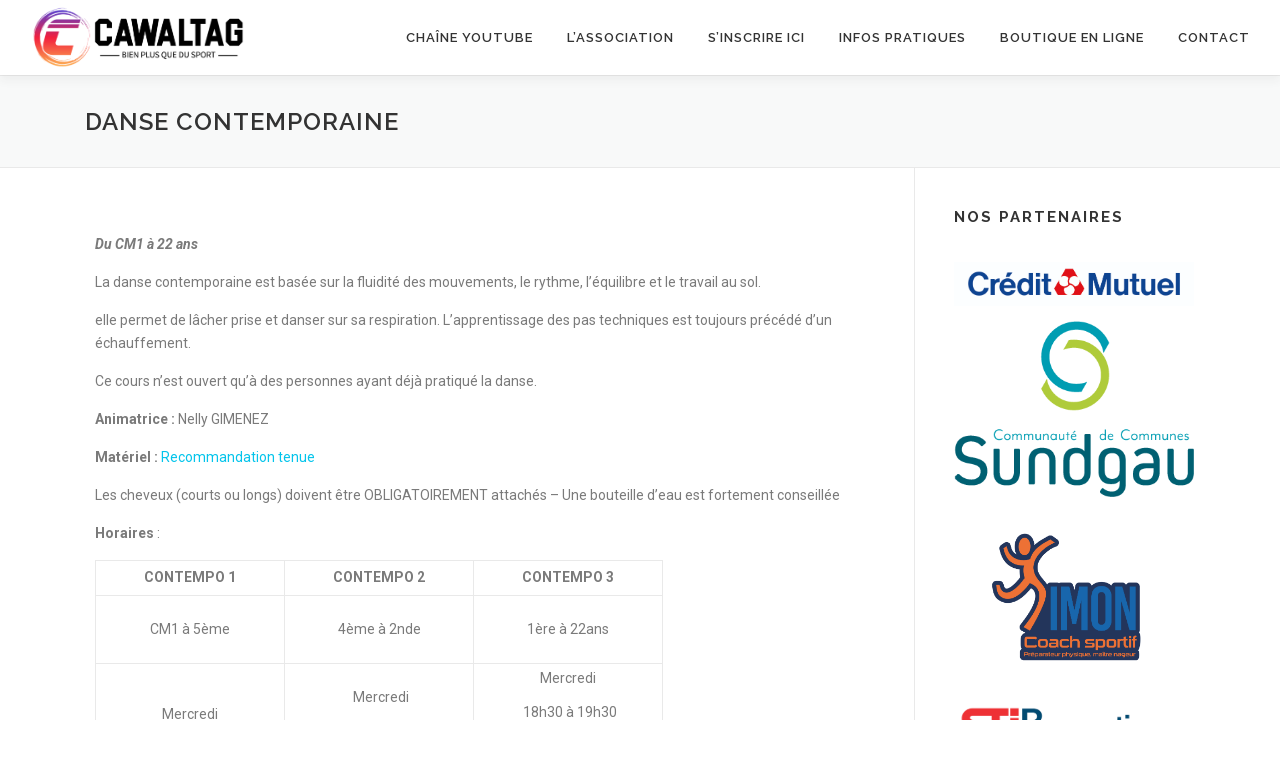

--- FILE ---
content_type: text/html; charset=UTF-8
request_url: http://cawaltag.fr/danse-contemporaine/
body_size: 12028
content:
<!DOCTYPE html>
<html lang="fr-FR">
<head>
<meta charset="UTF-8">
<meta name="viewport" content="width=device-width, initial-scale=1">
<link rel="profile" href="http://gmpg.org/xfn/11">
<title>Danse Contemporaine</title>
<meta name='robots' content='max-image-preview:large' />
	<style>img:is([sizes="auto" i], [sizes^="auto," i]) { contain-intrinsic-size: 3000px 1500px }</style>
	<link rel='dns-prefetch' href='//www.googletagmanager.com' />
<link rel='dns-prefetch' href='//fonts.googleapis.com' />
<link rel="alternate" type="application/rss+xml" title=" &raquo; Flux" href="http://cawaltag.fr/feed/" />
<link rel="alternate" type="application/rss+xml" title=" &raquo; Flux des commentaires" href="http://cawaltag.fr/comments/feed/" />
<script type="text/javascript">
/* <![CDATA[ */
window._wpemojiSettings = {"baseUrl":"https:\/\/s.w.org\/images\/core\/emoji\/16.0.1\/72x72\/","ext":".png","svgUrl":"https:\/\/s.w.org\/images\/core\/emoji\/16.0.1\/svg\/","svgExt":".svg","source":{"concatemoji":"http:\/\/cawaltag.fr\/wp-includes\/js\/wp-emoji-release.min.js?ver=6.8.3"}};
/*! This file is auto-generated */
!function(s,n){var o,i,e;function c(e){try{var t={supportTests:e,timestamp:(new Date).valueOf()};sessionStorage.setItem(o,JSON.stringify(t))}catch(e){}}function p(e,t,n){e.clearRect(0,0,e.canvas.width,e.canvas.height),e.fillText(t,0,0);var t=new Uint32Array(e.getImageData(0,0,e.canvas.width,e.canvas.height).data),a=(e.clearRect(0,0,e.canvas.width,e.canvas.height),e.fillText(n,0,0),new Uint32Array(e.getImageData(0,0,e.canvas.width,e.canvas.height).data));return t.every(function(e,t){return e===a[t]})}function u(e,t){e.clearRect(0,0,e.canvas.width,e.canvas.height),e.fillText(t,0,0);for(var n=e.getImageData(16,16,1,1),a=0;a<n.data.length;a++)if(0!==n.data[a])return!1;return!0}function f(e,t,n,a){switch(t){case"flag":return n(e,"\ud83c\udff3\ufe0f\u200d\u26a7\ufe0f","\ud83c\udff3\ufe0f\u200b\u26a7\ufe0f")?!1:!n(e,"\ud83c\udde8\ud83c\uddf6","\ud83c\udde8\u200b\ud83c\uddf6")&&!n(e,"\ud83c\udff4\udb40\udc67\udb40\udc62\udb40\udc65\udb40\udc6e\udb40\udc67\udb40\udc7f","\ud83c\udff4\u200b\udb40\udc67\u200b\udb40\udc62\u200b\udb40\udc65\u200b\udb40\udc6e\u200b\udb40\udc67\u200b\udb40\udc7f");case"emoji":return!a(e,"\ud83e\udedf")}return!1}function g(e,t,n,a){var r="undefined"!=typeof WorkerGlobalScope&&self instanceof WorkerGlobalScope?new OffscreenCanvas(300,150):s.createElement("canvas"),o=r.getContext("2d",{willReadFrequently:!0}),i=(o.textBaseline="top",o.font="600 32px Arial",{});return e.forEach(function(e){i[e]=t(o,e,n,a)}),i}function t(e){var t=s.createElement("script");t.src=e,t.defer=!0,s.head.appendChild(t)}"undefined"!=typeof Promise&&(o="wpEmojiSettingsSupports",i=["flag","emoji"],n.supports={everything:!0,everythingExceptFlag:!0},e=new Promise(function(e){s.addEventListener("DOMContentLoaded",e,{once:!0})}),new Promise(function(t){var n=function(){try{var e=JSON.parse(sessionStorage.getItem(o));if("object"==typeof e&&"number"==typeof e.timestamp&&(new Date).valueOf()<e.timestamp+604800&&"object"==typeof e.supportTests)return e.supportTests}catch(e){}return null}();if(!n){if("undefined"!=typeof Worker&&"undefined"!=typeof OffscreenCanvas&&"undefined"!=typeof URL&&URL.createObjectURL&&"undefined"!=typeof Blob)try{var e="postMessage("+g.toString()+"("+[JSON.stringify(i),f.toString(),p.toString(),u.toString()].join(",")+"));",a=new Blob([e],{type:"text/javascript"}),r=new Worker(URL.createObjectURL(a),{name:"wpTestEmojiSupports"});return void(r.onmessage=function(e){c(n=e.data),r.terminate(),t(n)})}catch(e){}c(n=g(i,f,p,u))}t(n)}).then(function(e){for(var t in e)n.supports[t]=e[t],n.supports.everything=n.supports.everything&&n.supports[t],"flag"!==t&&(n.supports.everythingExceptFlag=n.supports.everythingExceptFlag&&n.supports[t]);n.supports.everythingExceptFlag=n.supports.everythingExceptFlag&&!n.supports.flag,n.DOMReady=!1,n.readyCallback=function(){n.DOMReady=!0}}).then(function(){return e}).then(function(){var e;n.supports.everything||(n.readyCallback(),(e=n.source||{}).concatemoji?t(e.concatemoji):e.wpemoji&&e.twemoji&&(t(e.twemoji),t(e.wpemoji)))}))}((window,document),window._wpemojiSettings);
/* ]]> */
</script>
<style id='wp-emoji-styles-inline-css' type='text/css'>

	img.wp-smiley, img.emoji {
		display: inline !important;
		border: none !important;
		box-shadow: none !important;
		height: 1em !important;
		width: 1em !important;
		margin: 0 0.07em !important;
		vertical-align: -0.1em !important;
		background: none !important;
		padding: 0 !important;
	}
</style>
<link rel='stylesheet' id='wp-block-library-css' href='http://cawaltag.fr/wp-includes/css/dist/block-library/style.min.css?ver=6.8.3' type='text/css' media='all' />
<style id='wp-block-library-theme-inline-css' type='text/css'>
.wp-block-audio :where(figcaption){color:#555;font-size:13px;text-align:center}.is-dark-theme .wp-block-audio :where(figcaption){color:#ffffffa6}.wp-block-audio{margin:0 0 1em}.wp-block-code{border:1px solid #ccc;border-radius:4px;font-family:Menlo,Consolas,monaco,monospace;padding:.8em 1em}.wp-block-embed :where(figcaption){color:#555;font-size:13px;text-align:center}.is-dark-theme .wp-block-embed :where(figcaption){color:#ffffffa6}.wp-block-embed{margin:0 0 1em}.blocks-gallery-caption{color:#555;font-size:13px;text-align:center}.is-dark-theme .blocks-gallery-caption{color:#ffffffa6}:root :where(.wp-block-image figcaption){color:#555;font-size:13px;text-align:center}.is-dark-theme :root :where(.wp-block-image figcaption){color:#ffffffa6}.wp-block-image{margin:0 0 1em}.wp-block-pullquote{border-bottom:4px solid;border-top:4px solid;color:currentColor;margin-bottom:1.75em}.wp-block-pullquote cite,.wp-block-pullquote footer,.wp-block-pullquote__citation{color:currentColor;font-size:.8125em;font-style:normal;text-transform:uppercase}.wp-block-quote{border-left:.25em solid;margin:0 0 1.75em;padding-left:1em}.wp-block-quote cite,.wp-block-quote footer{color:currentColor;font-size:.8125em;font-style:normal;position:relative}.wp-block-quote:where(.has-text-align-right){border-left:none;border-right:.25em solid;padding-left:0;padding-right:1em}.wp-block-quote:where(.has-text-align-center){border:none;padding-left:0}.wp-block-quote.is-large,.wp-block-quote.is-style-large,.wp-block-quote:where(.is-style-plain){border:none}.wp-block-search .wp-block-search__label{font-weight:700}.wp-block-search__button{border:1px solid #ccc;padding:.375em .625em}:where(.wp-block-group.has-background){padding:1.25em 2.375em}.wp-block-separator.has-css-opacity{opacity:.4}.wp-block-separator{border:none;border-bottom:2px solid;margin-left:auto;margin-right:auto}.wp-block-separator.has-alpha-channel-opacity{opacity:1}.wp-block-separator:not(.is-style-wide):not(.is-style-dots){width:100px}.wp-block-separator.has-background:not(.is-style-dots){border-bottom:none;height:1px}.wp-block-separator.has-background:not(.is-style-wide):not(.is-style-dots){height:2px}.wp-block-table{margin:0 0 1em}.wp-block-table td,.wp-block-table th{word-break:normal}.wp-block-table :where(figcaption){color:#555;font-size:13px;text-align:center}.is-dark-theme .wp-block-table :where(figcaption){color:#ffffffa6}.wp-block-video :where(figcaption){color:#555;font-size:13px;text-align:center}.is-dark-theme .wp-block-video :where(figcaption){color:#ffffffa6}.wp-block-video{margin:0 0 1em}:root :where(.wp-block-template-part.has-background){margin-bottom:0;margin-top:0;padding:1.25em 2.375em}
</style>
<style id='classic-theme-styles-inline-css' type='text/css'>
/*! This file is auto-generated */
.wp-block-button__link{color:#fff;background-color:#32373c;border-radius:9999px;box-shadow:none;text-decoration:none;padding:calc(.667em + 2px) calc(1.333em + 2px);font-size:1.125em}.wp-block-file__button{background:#32373c;color:#fff;text-decoration:none}
</style>
<style id='global-styles-inline-css' type='text/css'>
:root{--wp--preset--aspect-ratio--square: 1;--wp--preset--aspect-ratio--4-3: 4/3;--wp--preset--aspect-ratio--3-4: 3/4;--wp--preset--aspect-ratio--3-2: 3/2;--wp--preset--aspect-ratio--2-3: 2/3;--wp--preset--aspect-ratio--16-9: 16/9;--wp--preset--aspect-ratio--9-16: 9/16;--wp--preset--color--black: #000000;--wp--preset--color--cyan-bluish-gray: #abb8c3;--wp--preset--color--white: #ffffff;--wp--preset--color--pale-pink: #f78da7;--wp--preset--color--vivid-red: #cf2e2e;--wp--preset--color--luminous-vivid-orange: #ff6900;--wp--preset--color--luminous-vivid-amber: #fcb900;--wp--preset--color--light-green-cyan: #7bdcb5;--wp--preset--color--vivid-green-cyan: #00d084;--wp--preset--color--pale-cyan-blue: #8ed1fc;--wp--preset--color--vivid-cyan-blue: #0693e3;--wp--preset--color--vivid-purple: #9b51e0;--wp--preset--gradient--vivid-cyan-blue-to-vivid-purple: linear-gradient(135deg,rgba(6,147,227,1) 0%,rgb(155,81,224) 100%);--wp--preset--gradient--light-green-cyan-to-vivid-green-cyan: linear-gradient(135deg,rgb(122,220,180) 0%,rgb(0,208,130) 100%);--wp--preset--gradient--luminous-vivid-amber-to-luminous-vivid-orange: linear-gradient(135deg,rgba(252,185,0,1) 0%,rgba(255,105,0,1) 100%);--wp--preset--gradient--luminous-vivid-orange-to-vivid-red: linear-gradient(135deg,rgba(255,105,0,1) 0%,rgb(207,46,46) 100%);--wp--preset--gradient--very-light-gray-to-cyan-bluish-gray: linear-gradient(135deg,rgb(238,238,238) 0%,rgb(169,184,195) 100%);--wp--preset--gradient--cool-to-warm-spectrum: linear-gradient(135deg,rgb(74,234,220) 0%,rgb(151,120,209) 20%,rgb(207,42,186) 40%,rgb(238,44,130) 60%,rgb(251,105,98) 80%,rgb(254,248,76) 100%);--wp--preset--gradient--blush-light-purple: linear-gradient(135deg,rgb(255,206,236) 0%,rgb(152,150,240) 100%);--wp--preset--gradient--blush-bordeaux: linear-gradient(135deg,rgb(254,205,165) 0%,rgb(254,45,45) 50%,rgb(107,0,62) 100%);--wp--preset--gradient--luminous-dusk: linear-gradient(135deg,rgb(255,203,112) 0%,rgb(199,81,192) 50%,rgb(65,88,208) 100%);--wp--preset--gradient--pale-ocean: linear-gradient(135deg,rgb(255,245,203) 0%,rgb(182,227,212) 50%,rgb(51,167,181) 100%);--wp--preset--gradient--electric-grass: linear-gradient(135deg,rgb(202,248,128) 0%,rgb(113,206,126) 100%);--wp--preset--gradient--midnight: linear-gradient(135deg,rgb(2,3,129) 0%,rgb(40,116,252) 100%);--wp--preset--font-size--small: 13px;--wp--preset--font-size--medium: 20px;--wp--preset--font-size--large: 36px;--wp--preset--font-size--x-large: 42px;--wp--preset--spacing--20: 0.44rem;--wp--preset--spacing--30: 0.67rem;--wp--preset--spacing--40: 1rem;--wp--preset--spacing--50: 1.5rem;--wp--preset--spacing--60: 2.25rem;--wp--preset--spacing--70: 3.38rem;--wp--preset--spacing--80: 5.06rem;--wp--preset--shadow--natural: 6px 6px 9px rgba(0, 0, 0, 0.2);--wp--preset--shadow--deep: 12px 12px 50px rgba(0, 0, 0, 0.4);--wp--preset--shadow--sharp: 6px 6px 0px rgba(0, 0, 0, 0.2);--wp--preset--shadow--outlined: 6px 6px 0px -3px rgba(255, 255, 255, 1), 6px 6px rgba(0, 0, 0, 1);--wp--preset--shadow--crisp: 6px 6px 0px rgba(0, 0, 0, 1);}:where(.is-layout-flex){gap: 0.5em;}:where(.is-layout-grid){gap: 0.5em;}body .is-layout-flex{display: flex;}.is-layout-flex{flex-wrap: wrap;align-items: center;}.is-layout-flex > :is(*, div){margin: 0;}body .is-layout-grid{display: grid;}.is-layout-grid > :is(*, div){margin: 0;}:where(.wp-block-columns.is-layout-flex){gap: 2em;}:where(.wp-block-columns.is-layout-grid){gap: 2em;}:where(.wp-block-post-template.is-layout-flex){gap: 1.25em;}:where(.wp-block-post-template.is-layout-grid){gap: 1.25em;}.has-black-color{color: var(--wp--preset--color--black) !important;}.has-cyan-bluish-gray-color{color: var(--wp--preset--color--cyan-bluish-gray) !important;}.has-white-color{color: var(--wp--preset--color--white) !important;}.has-pale-pink-color{color: var(--wp--preset--color--pale-pink) !important;}.has-vivid-red-color{color: var(--wp--preset--color--vivid-red) !important;}.has-luminous-vivid-orange-color{color: var(--wp--preset--color--luminous-vivid-orange) !important;}.has-luminous-vivid-amber-color{color: var(--wp--preset--color--luminous-vivid-amber) !important;}.has-light-green-cyan-color{color: var(--wp--preset--color--light-green-cyan) !important;}.has-vivid-green-cyan-color{color: var(--wp--preset--color--vivid-green-cyan) !important;}.has-pale-cyan-blue-color{color: var(--wp--preset--color--pale-cyan-blue) !important;}.has-vivid-cyan-blue-color{color: var(--wp--preset--color--vivid-cyan-blue) !important;}.has-vivid-purple-color{color: var(--wp--preset--color--vivid-purple) !important;}.has-black-background-color{background-color: var(--wp--preset--color--black) !important;}.has-cyan-bluish-gray-background-color{background-color: var(--wp--preset--color--cyan-bluish-gray) !important;}.has-white-background-color{background-color: var(--wp--preset--color--white) !important;}.has-pale-pink-background-color{background-color: var(--wp--preset--color--pale-pink) !important;}.has-vivid-red-background-color{background-color: var(--wp--preset--color--vivid-red) !important;}.has-luminous-vivid-orange-background-color{background-color: var(--wp--preset--color--luminous-vivid-orange) !important;}.has-luminous-vivid-amber-background-color{background-color: var(--wp--preset--color--luminous-vivid-amber) !important;}.has-light-green-cyan-background-color{background-color: var(--wp--preset--color--light-green-cyan) !important;}.has-vivid-green-cyan-background-color{background-color: var(--wp--preset--color--vivid-green-cyan) !important;}.has-pale-cyan-blue-background-color{background-color: var(--wp--preset--color--pale-cyan-blue) !important;}.has-vivid-cyan-blue-background-color{background-color: var(--wp--preset--color--vivid-cyan-blue) !important;}.has-vivid-purple-background-color{background-color: var(--wp--preset--color--vivid-purple) !important;}.has-black-border-color{border-color: var(--wp--preset--color--black) !important;}.has-cyan-bluish-gray-border-color{border-color: var(--wp--preset--color--cyan-bluish-gray) !important;}.has-white-border-color{border-color: var(--wp--preset--color--white) !important;}.has-pale-pink-border-color{border-color: var(--wp--preset--color--pale-pink) !important;}.has-vivid-red-border-color{border-color: var(--wp--preset--color--vivid-red) !important;}.has-luminous-vivid-orange-border-color{border-color: var(--wp--preset--color--luminous-vivid-orange) !important;}.has-luminous-vivid-amber-border-color{border-color: var(--wp--preset--color--luminous-vivid-amber) !important;}.has-light-green-cyan-border-color{border-color: var(--wp--preset--color--light-green-cyan) !important;}.has-vivid-green-cyan-border-color{border-color: var(--wp--preset--color--vivid-green-cyan) !important;}.has-pale-cyan-blue-border-color{border-color: var(--wp--preset--color--pale-cyan-blue) !important;}.has-vivid-cyan-blue-border-color{border-color: var(--wp--preset--color--vivid-cyan-blue) !important;}.has-vivid-purple-border-color{border-color: var(--wp--preset--color--vivid-purple) !important;}.has-vivid-cyan-blue-to-vivid-purple-gradient-background{background: var(--wp--preset--gradient--vivid-cyan-blue-to-vivid-purple) !important;}.has-light-green-cyan-to-vivid-green-cyan-gradient-background{background: var(--wp--preset--gradient--light-green-cyan-to-vivid-green-cyan) !important;}.has-luminous-vivid-amber-to-luminous-vivid-orange-gradient-background{background: var(--wp--preset--gradient--luminous-vivid-amber-to-luminous-vivid-orange) !important;}.has-luminous-vivid-orange-to-vivid-red-gradient-background{background: var(--wp--preset--gradient--luminous-vivid-orange-to-vivid-red) !important;}.has-very-light-gray-to-cyan-bluish-gray-gradient-background{background: var(--wp--preset--gradient--very-light-gray-to-cyan-bluish-gray) !important;}.has-cool-to-warm-spectrum-gradient-background{background: var(--wp--preset--gradient--cool-to-warm-spectrum) !important;}.has-blush-light-purple-gradient-background{background: var(--wp--preset--gradient--blush-light-purple) !important;}.has-blush-bordeaux-gradient-background{background: var(--wp--preset--gradient--blush-bordeaux) !important;}.has-luminous-dusk-gradient-background{background: var(--wp--preset--gradient--luminous-dusk) !important;}.has-pale-ocean-gradient-background{background: var(--wp--preset--gradient--pale-ocean) !important;}.has-electric-grass-gradient-background{background: var(--wp--preset--gradient--electric-grass) !important;}.has-midnight-gradient-background{background: var(--wp--preset--gradient--midnight) !important;}.has-small-font-size{font-size: var(--wp--preset--font-size--small) !important;}.has-medium-font-size{font-size: var(--wp--preset--font-size--medium) !important;}.has-large-font-size{font-size: var(--wp--preset--font-size--large) !important;}.has-x-large-font-size{font-size: var(--wp--preset--font-size--x-large) !important;}
:where(.wp-block-post-template.is-layout-flex){gap: 1.25em;}:where(.wp-block-post-template.is-layout-grid){gap: 1.25em;}
:where(.wp-block-columns.is-layout-flex){gap: 2em;}:where(.wp-block-columns.is-layout-grid){gap: 2em;}
:root :where(.wp-block-pullquote){font-size: 1.5em;line-height: 1.6;}
</style>
<link rel='stylesheet' id='contact-form-7-css' href='http://cawaltag.fr/wp-content/plugins/contact-form-7/includes/css/styles.css?ver=5.9.4' type='text/css' media='all' />
<link rel='stylesheet' id='onepress-fonts-css' href='https://fonts.googleapis.com/css?family=Raleway%3A400%2C500%2C600%2C700%2C300%2C100%2C800%2C900%7COpen+Sans%3A400%2C300%2C300italic%2C400italic%2C600%2C600italic%2C700%2C700italic&#038;subset=latin%2Clatin-ext&#038;display=swap&#038;ver=2.3.8' type='text/css' media='all' />
<link rel='stylesheet' id='onepress-animate-css' href='http://cawaltag.fr/wp-content/themes/onepress/assets/css/animate.min.css?ver=2.3.8' type='text/css' media='all' />
<link rel='stylesheet' id='onepress-fa-css' href='http://cawaltag.fr/wp-content/themes/onepress/assets/fontawesome-v6/css/all.min.css?ver=6.5.1' type='text/css' media='all' />
<link rel='stylesheet' id='onepress-fa-shims-css' href='http://cawaltag.fr/wp-content/themes/onepress/assets/fontawesome-v6/css/v4-shims.min.css?ver=6.5.1' type='text/css' media='all' />
<link rel='stylesheet' id='onepress-bootstrap-css' href='http://cawaltag.fr/wp-content/themes/onepress/assets/css/bootstrap.min.css?ver=2.3.8' type='text/css' media='all' />
<link rel='stylesheet' id='onepress-style-css' href='http://cawaltag.fr/wp-content/themes/onepress/style.css?ver=6.8.3' type='text/css' media='all' />
<style id='onepress-style-inline-css' type='text/css'>
.site-logo-div img{height:70px;width:auto}#main .video-section section.hero-slideshow-wrapper{background:transparent}.hero-slideshow-wrapper:after{position:absolute;top:0px;left:0px;width:100%;height:100%;background-color:rgba(0,0,0,0.3);display:block;content:""}#parallax-hero .jarallax-container .parallax-bg:before{background-color:rgba(0,0,0,0.3)}.body-desktop .parallax-hero .hero-slideshow-wrapper:after{display:none!important}#parallax-hero>.parallax-bg::before{background-color:rgba(0,0,0,0.3);opacity:1}.body-desktop .parallax-hero .hero-slideshow-wrapper:after{display:none!important}.page-header:not(.page--cover){text-align:left}#footer-widgets{}.gallery-carousel .g-item{padding:0px 10px}.gallery-carousel-wrap{margin-left:-10px;margin-right:-10px}.gallery-grid .g-item,.gallery-masonry .g-item .inner{padding:10px}.gallery-grid-wrap,.gallery-masonry-wrap{margin-left:-10px;margin-right:-10px}.gallery-justified-wrap{margin-left:-20px;margin-right:-20px}
</style>
<link rel='stylesheet' id='onepress-gallery-lightgallery-css' href='http://cawaltag.fr/wp-content/themes/onepress/assets/css/lightgallery.css?ver=6.8.3' type='text/css' media='all' />
<link rel='stylesheet' id='elementor-icons-css' href='http://cawaltag.fr/wp-content/plugins/elementor/assets/lib/eicons/css/elementor-icons.min.css?ver=5.29.0' type='text/css' media='all' />
<link rel='stylesheet' id='elementor-frontend-css' href='http://cawaltag.fr/wp-content/plugins/elementor/assets/css/frontend-lite.min.css?ver=3.21.5' type='text/css' media='all' />
<link rel='stylesheet' id='swiper-css' href='http://cawaltag.fr/wp-content/plugins/elementor/assets/lib/swiper/v8/css/swiper.min.css?ver=8.4.5' type='text/css' media='all' />
<link rel='stylesheet' id='elementor-post-3619-css' href='http://cawaltag.fr/wp-content/uploads/elementor/css/post-3619.css?ver=1715777235' type='text/css' media='all' />
<link rel='stylesheet' id='elementor-global-css' href='http://cawaltag.fr/wp-content/uploads/elementor/css/global.css?ver=1715777236' type='text/css' media='all' />
<link rel='stylesheet' id='onepress-child-style-css' href='http://cawaltag.fr/wp-content/themes/onepress-child/style.css?ver=6.8.3' type='text/css' media='all' />
<link rel='stylesheet' id='google-fonts-1-css' href='https://fonts.googleapis.com/css?family=Roboto%3A100%2C100italic%2C200%2C200italic%2C300%2C300italic%2C400%2C400italic%2C500%2C500italic%2C600%2C600italic%2C700%2C700italic%2C800%2C800italic%2C900%2C900italic%7CRoboto+Slab%3A100%2C100italic%2C200%2C200italic%2C300%2C300italic%2C400%2C400italic%2C500%2C500italic%2C600%2C600italic%2C700%2C700italic%2C800%2C800italic%2C900%2C900italic&#038;display=swap&#038;ver=6.8.3' type='text/css' media='all' />
<link rel="preconnect" href="https://fonts.gstatic.com/" crossorigin><script type="text/javascript" src="http://cawaltag.fr/wp-includes/js/jquery/jquery.min.js?ver=3.7.1" id="jquery-core-js"></script>
<script type="text/javascript" src="http://cawaltag.fr/wp-includes/js/jquery/jquery-migrate.min.js?ver=3.4.1" id="jquery-migrate-js"></script>

<!-- Google tag (gtag.js) snippet added by Site Kit -->

<!-- Extrait Google Analytics ajouté par Site Kit -->
<script type="text/javascript" src="https://www.googletagmanager.com/gtag/js?id=GT-MB834M4W" id="google_gtagjs-js" async></script>
<script type="text/javascript" id="google_gtagjs-js-after">
/* <![CDATA[ */
window.dataLayer = window.dataLayer || [];function gtag(){dataLayer.push(arguments);}
gtag("set","linker",{"domains":["cawaltag.fr"]});
gtag("js", new Date());
gtag("set", "developer_id.dZTNiMT", true);
gtag("config", "GT-MB834M4W");
/* ]]> */
</script>

<!-- End Google tag (gtag.js) snippet added by Site Kit -->
<link rel="https://api.w.org/" href="http://cawaltag.fr/wp-json/" /><link rel="alternate" title="JSON" type="application/json" href="http://cawaltag.fr/wp-json/wp/v2/pages/3841" /><link rel="EditURI" type="application/rsd+xml" title="RSD" href="http://cawaltag.fr/xmlrpc.php?rsd" />
<meta name="generator" content="WordPress 6.8.3" />
<link rel="canonical" href="http://cawaltag.fr/danse-contemporaine/" />
<link rel='shortlink' href='http://cawaltag.fr/?p=3841' />
<link rel="alternate" title="oEmbed (JSON)" type="application/json+oembed" href="http://cawaltag.fr/wp-json/oembed/1.0/embed?url=http%3A%2F%2Fcawaltag.fr%2Fdanse-contemporaine%2F" />
<link rel="alternate" title="oEmbed (XML)" type="text/xml+oembed" href="http://cawaltag.fr/wp-json/oembed/1.0/embed?url=http%3A%2F%2Fcawaltag.fr%2Fdanse-contemporaine%2F&#038;format=xml" />


<!-- Start Of Code Generated By bookmarklet 1.1.1 -->
<link rel='stylesheet' id='bookmarklet-bookmarks-css' href='http://cawaltag.fr/wp-content/plugins/bookmarklet/css/style.css?ver=1.1.1' type='text/css' media='all' />
<!-- End Of Code Generated By bookmarklet 1.1.1 -->

<meta name="generator" content="Site Kit by Google 1.127.0" /><meta name="generator" content="Elementor 3.21.5; features: e_optimized_assets_loading, e_optimized_css_loading, additional_custom_breakpoints; settings: css_print_method-external, google_font-enabled, font_display-swap">
<link rel="icon" href="http://cawaltag.fr/wp-content/uploads/2023/04/cropped-logottseul-1-32x32.png" sizes="32x32" />
<link rel="icon" href="http://cawaltag.fr/wp-content/uploads/2023/04/cropped-logottseul-1-192x192.png" sizes="192x192" />
<link rel="apple-touch-icon" href="http://cawaltag.fr/wp-content/uploads/2023/04/cropped-logottseul-1-180x180.png" />
<meta name="msapplication-TileImage" content="http://cawaltag.fr/wp-content/uploads/2023/04/cropped-logottseul-1-270x270.png" />
		<style type="text/css" id="wp-custom-css">
			h4>a{
color: black;
font-size: 30px;
font-family:Roboto;
font-weight:700;
}		</style>
		</head>

<body class="wp-singular page-template-default page page-id-3841 wp-custom-logo wp-theme-onepress wp-child-theme-onepress-child group-blog elementor-default elementor-kit-3619 elementor-page elementor-page-3841">
<div id="page" class="hfeed site">
	<a class="skip-link screen-reader-text" href="#content">Aller au contenu</a>
	<div id="header-section" class="h-on-top no-transparent">		<header id="masthead" class="site-header header-full-width is-sticky no-scroll no-t h-on-top" role="banner">
			<div class="container">
				<div class="site-branding">
				<div class="site-brand-inner has-logo-img no-desc"><div class="site-logo-div"><a href="http://cawaltag.fr/" class="custom-logo-link  no-t-logo" rel="home" itemprop="url"><img fetchpriority="high" width="1023" height="334" src="http://cawaltag.fr/wp-content/uploads/2023/04/cropped-cawaltag-main-2-1-5.png" class="custom-logo" alt="" itemprop="logo" decoding="async" srcset="http://cawaltag.fr/wp-content/uploads/2023/04/cropped-cawaltag-main-2-1-5.png 1023w, http://cawaltag.fr/wp-content/uploads/2023/04/cropped-cawaltag-main-2-1-5-300x98.png 300w, http://cawaltag.fr/wp-content/uploads/2023/04/cropped-cawaltag-main-2-1-5-768x251.png 768w" sizes="(max-width: 1023px) 100vw, 1023px" /></a></div></div>				</div>
				<div class="header-right-wrapper">
					<a href="#0" id="nav-toggle">Menu<span></span></a>
					<nav id="site-navigation" class="main-navigation" role="navigation">
						<ul class="onepress-menu">
							<li id="menu-item-5211" class="menu-item menu-item-type-custom menu-item-object-custom menu-item-5211"><a href="https://www.youtube.com/playlist?list=PLPiWwvipB4OxmWOCmibTpzp68o4T4xRVA">Chaîne Youtube</a></li>
<li id="menu-item-2100" class="menu-item menu-item-type-custom menu-item-object-custom menu-item-2100"><a href="http://www.cawaltag.fr/#association">l&rsquo;association</a></li>
<li id="menu-item-3702" class="menu-item menu-item-type-custom menu-item-object-custom menu-item-3702"><a href="https://cawaltag-59234d0c42170.assoconnect.com/collect/description/565477-r-saison-2025-2026-cawaltag">S&rsquo;inscrire ici</a></li>
<li id="menu-item-2101" class="menu-item menu-item-type-custom menu-item-object-custom menu-item-2101"><a href="http://www.cawaltag.fr/#infos">Infos Pratiques</a></li>
<li id="menu-item-4111" class="menu-item menu-item-type-custom menu-item-object-custom menu-item-4111"><a href="https://www.helloasso.com/associations/cawaltag/boutiques/boutique-cawaltag-2?_gl=1%2a107wnva%2a_gcl_au%2aMTUyMjU4MjA3MC4xNzMzMjIyMTA3">Boutique en ligne</a></li>
<li id="menu-item-2106" class="menu-item menu-item-type-custom menu-item-object-custom menu-item-2106"><a href="http://www.cawaltag.fr/#contact">contact</a></li>
						</ul>
					</nav>
					
				</div>
			</div>
		</header>
		</div>					<div class="page-header">
				<div class="container">
					<h1 class="entry-title">Danse Contemporaine</h1>				</div>
			</div>
					<div id="content" class="site-content">
        		<div id="content-inside" class="container right-sidebar">
			<div id="primary" class="content-area">
				<main id="main" class="site-main" role="main">

					
						
<article id="post-3841" class="post-3841 page type-page status-publish hentry">
	<header class="entry-header">
			</header>

	<div class="entry-content">
				<div data-elementor-type="wp-page" data-elementor-id="3841" class="elementor elementor-3841">
						<section class="elementor-section elementor-top-section elementor-element elementor-element-1c4d4825 elementor-section-boxed elementor-section-height-default elementor-section-height-default" data-id="1c4d4825" data-element_type="section">
						<div class="elementor-container elementor-column-gap-default">
					<div class="elementor-column elementor-col-100 elementor-top-column elementor-element elementor-element-3a915506" data-id="3a915506" data-element_type="column">
			<div class="elementor-widget-wrap elementor-element-populated">
						<div class="elementor-element elementor-element-6e2d1339 elementor-widget elementor-widget-text-editor" data-id="6e2d1339" data-element_type="widget" data-widget_type="text-editor.default">
				<div class="elementor-widget-container">
			<style>/*! elementor - v3.21.0 - 08-05-2024 */
.elementor-widget-text-editor.elementor-drop-cap-view-stacked .elementor-drop-cap{background-color:#69727d;color:#fff}.elementor-widget-text-editor.elementor-drop-cap-view-framed .elementor-drop-cap{color:#69727d;border:3px solid;background-color:transparent}.elementor-widget-text-editor:not(.elementor-drop-cap-view-default) .elementor-drop-cap{margin-top:8px}.elementor-widget-text-editor:not(.elementor-drop-cap-view-default) .elementor-drop-cap-letter{width:1em;height:1em}.elementor-widget-text-editor .elementor-drop-cap{float:left;text-align:center;line-height:1;font-size:50px}.elementor-widget-text-editor .elementor-drop-cap-letter{display:inline-block}</style>				<p><!-- wp:tadv/classic-paragraph --></p>
<p><strong><em>Du CM1 à 22 ans</em></strong></p>
<p>La danse contemporaine est basée sur la fluidité des mouvements, le rythme, l&rsquo;équilibre et le travail au sol.</p>
<p>elle permet de lâcher prise et danser sur sa respiration. L&rsquo;apprentissage des pas techniques est toujours précédé d&rsquo;un échauffement.</p>
<p>Ce cours n&rsquo;est ouvert qu&rsquo;à des personnes ayant déjà pratiqué la danse.</p>
<p><strong>Animatrice :</strong> Nelly GIMENEZ</p>
<p><strong>Matériel :</strong> <a href="http://cawaltag.fr/wp-content/uploads/2020/08/Tenues-Danse-2020-2021.pdf">Recommandation tenue</a></p>
<p>Les cheveux (courts ou longs) doivent être OBLIGATOIREMENT attachés – Une bouteille d’eau est fortement conseillée</p>
<p><strong>Horaires</strong> :</p>
<table style="height: 223px; width: 73.8148%; border-collapse: collapse;">
<tbody>
<tr style="height: 35px;">
<td style="width: 15px; height: 5px; text-align: center;"><strong>CONTEMPO 1</strong></td>
<td style="width: 15px; height: 5px; text-align: center;"><strong>CONTEMPO 2</strong></td>
<td style="width: 15px; height: 5px; text-align: center;"><strong>CONTEMPO 3</strong></td>
</tr>
<tr style="height: 68px;">
<td style="text-align: center; width: 15px; height: 5px;">CM1 à 5ème</td>
<td style="text-align: center; width: 15px; height: 5px;">4ème à 2nde</td>
<td style="text-align: center; width: 15px; height: 5px;">1ère à 22ans</td>
</tr>
<tr style="height: 119px;">
<td style="text-align: center; width: 15px; height: 5px;">
<p>Mercredi</p>
<p>13h30 à 14h30</p>
</td>
<td style="text-align: center; width: 15px; height: 5px;">
<p> <span style="color: var( --e-global-color-text ); font-family: var( --e-global-typography-text-font-family ), Sans-serif; font-size: 0.875rem; font-weight: var( --e-global-typography-text-font-weight );">Mercredi</span></p>
<p><span style="color: var( --e-global-color-text ); font-family: var( --e-global-typography-text-font-family ), Sans-serif; font-size: 0.875rem; font-weight: var( --e-global-typography-text-font-weight );">16h30 à 17h30</span></p>
<p><strong>COMPLET</strong></p>
</td>
<td style="text-align: center; width: 15px; height: 5px;">
<p><span style="color: var( --e-global-color-text ); font-family: var( --e-global-typography-text-font-family ), Sans-serif; font-size: 0.875rem; font-weight: var( --e-global-typography-text-font-weight );">Mercredi</span></p>
<p><span style="color: var( --e-global-color-text ); font-family: var( --e-global-typography-text-font-family ), Sans-serif; font-size: 0.875rem; font-weight: var( --e-global-typography-text-font-weight );"> 18h30 à 19h30</span></p>
<p>Ce cours n’est ouvert qu’à des personnes ayant déjà pratiqué la danse.</p>
</td>
</tr>
</tbody>
</table>
<p style="text-align: left;"><strong>Début des cours : </strong>semaine du 15 septembre 2025</p>
<p style="text-align: left;"><strong>Tarifs</strong> : 160 €</p>
<p style="text-align: left;"><strong>Date à retenir :</strong><br />Gala de danse les <strong> 4 et 5 juillet 2026</strong> à l&rsquo;espace Grün de Cernay<br />Répétition Générale <strong>mercredi 1 juillet</strong> à l&rsquo;espace Grün de Cernay</p>
<pre><strong>Toute souscription à l'activité danse engage le membre à participer aux répétitions et aux deux représentations</strong></pre>
<pre><strong>Pour vous inscrire : <a href="https://cawaltag-59234d0c42170.assoconnect.com/collect/description/565477-r-saison-2025-2026-cawaltag">Lien d'inscription</a></strong></pre>
<p style="text-align: left;">Pour tout renseignement complémentaire vous pouvez nous contacter via l’adresse mail: <strong>danse@cawaltag.fr </strong></p>
<p style="text-align: left;"><strong>OU ?</strong></p>
<p style="text-align: left;">Le mercredi <a title="Plan" href="http://cawaltag.fr/infos-utiles/plan/">dans la salle polyvalente de Walheim</a> – 20 rue du Stade – 68130 WALHEIM</p>
<p style="text-align: left;"><strong>Quelques mots sur votre animatrice :</strong></p>
<p style="text-align: left;">Nelly a démarré la danse classique à 7 ans puis a pratiqué le modern’jazz et la danse contemporaine. Elle a été membre de la compagnie DK Danse et a réalisé des spectacles en France, en Allemagne et aux Etats-Unis.Elle enseigne le Fitness et de la danse dans plusieurs associations Mulhousiennes et se perfectionne à travers de nombreux stages de Street-jazz Hip Hop, Jazz, Classique entre Mulhouse et Paris.Elle intervient également en école maternelle et est formatrice d’animateurs BAFA pour les « arts du spectacle »</p>
<p><!-- /wp:tadv/classic-paragraph --></p>						</div>
				</div>
					</div>
		</div>
					</div>
		</section>
				</div>
					</div>
</article>


						
					
				</main>
			</div>

                            
<div id="secondary" class="widget-area sidebar" role="complementary">
	<aside id="text-3" class="widget widget_text"><h2 class="widget-title">Nos partenaires</h2>			<div class="textwidget"><br>
<p><a href="https://www.creditmutuel.fr"><img src="http://cawaltag.fr/wp-content/uploads/2021/07/LOGOcm_2018_CMJN.jpg" title="Crédit-Mutuel" /></a></p><p>

<p><a href="https://cc-sundgau.fr/"><img src="http://cawaltag.fr/wp-content/uploads/2025/07/CC-Sundgau-Logo-CMJN.png" title="Com Com Sundgau" /></a></p><p>

<p><a href="https://www.simoncoachsportif.fr/"><img src="http://cawaltag.fr/wp-content/uploads/2025/07/Simon_logo_contour_plein_PNG-1.png" title="Simon coach sportif" /></a></p><p>

<p><a href="https://www.stibureautique.com/"><img src="http://cawaltag.fr/wp-content/uploads/2025/07/LOGO-2023.png" title="STI Bureautique" /></a></p><p>

<p><a href="https://www.th-alsacepatrimoine.fr/"><img src="http://cawaltag.fr/wp-content/uploads/2025/07/Logo.png" title="Thema Alsace Patrimoine" /></a></p><p>

<p><a><img src="http://cawaltag.fr/wp-content/uploads/2025/07/logo-horizontal-noir-avec-baseline-scaled.jpg" title="Milie Design" /></a></p><p>

<p><a href="https://groupe-der.com/"><img src="http://cawaltag.fr/wp-content/uploads/2025/07/logo-der-grand.jpg" title="Der - Save energy" /></a></p><p>

<p><a ><img src="http://cawaltag.fr/wp-content/uploads/2025/07/Capture-decran-2025-07-13-142124.png" title="Accord 2 Nuances - Luemschwiller" /></a></p><p>

<p><a href="https://www.cerisefm.fr/"><img src="http://cawaltag.fr/wp-content/uploads/2025/09/vignette_QVeD96EgI0.webp" title="Cerise FM" /></a></p><p></div>
		</aside><aside id="nav_menu-3" class="widget widget_nav_menu"><h2 class="widget-title">Liens Rapides</h2><div class="menu-liens-rapides-container"><ul id="menu-liens-rapides" class="menu"><li id="menu-item-3726" class="menu-item menu-item-type-post_type menu-item-object-page menu-item-3726"><a href="http://cawaltag.fr/contact/">Contactez Cawaltag</a></li>
<li id="menu-item-795" class="menu-item menu-item-type-custom menu-item-object-custom menu-item-795"><a href="https://www.facebook.com/pages/Cawaltag/150598661796361?fref=ts">Page Facebook</a></li>
<li id="menu-item-1701" class="menu-item menu-item-type-custom menu-item-object-custom menu-item-1701"><a href="https://www.youtube.com/@associationcawaltag4924">Page YouTube</a></li>
<li id="menu-item-3729" class="menu-item menu-item-type-custom menu-item-object-custom menu-item-3729"><a href="https://cawaltag-59234d0c42170.assoconnect.com/collect/description/565477-r-saison-2025-2026-cawaltag">Formulaire d&rsquo;inscription</a></li>
</ul></div></aside>
		<aside id="recent-posts-2" class="widget widget_recent_entries">
		<h2 class="widget-title">Articles récents</h2>
		<ul>
											<li>
					<a href="http://cawaltag.fr/tartichouille-2025/">Tartichouille 2025</a>
									</li>
											<li>
					<a href="http://cawaltag.fr/matinee-decouverte-8-septembre-2024/">Matinée découverte 8 septembre 2024</a>
									</li>
											<li>
					<a href="http://cawaltag.fr/resultats-tombola-gala-2023/">Résultats « Tombola Gala 2023 »</a>
									</li>
											<li>
					<a href="http://cawaltag.fr/commandez-vos-chocolats-de-paques/">Commandez vos chocolats de Pâques !</a>
									</li>
											<li>
					<a href="http://cawaltag.fr/stages-dautomne-ateliers-theatre-danse-et-chant/">Stages d&rsquo;Automne « Ateliers Théâtre , Danse et Chant » !</a>
									</li>
					</ul>

		</aside><aside id="archives-2" class="widget widget_archive"><h2 class="widget-title">Archives</h2>
			<ul>
					<li><a href='http://cawaltag.fr/2024/12/'>décembre 2024</a></li>
	<li><a href='http://cawaltag.fr/2024/08/'>août 2024</a></li>
	<li><a href='http://cawaltag.fr/2023/05/'>mai 2023</a></li>
	<li><a href='http://cawaltag.fr/2023/01/'>janvier 2023</a></li>
	<li><a href='http://cawaltag.fr/2022/09/'>septembre 2022</a></li>
	<li><a href='http://cawaltag.fr/2022/03/'>mars 2022</a></li>
	<li><a href='http://cawaltag.fr/2017/03/'>mars 2017</a></li>
			</ul>

			</aside></div>
            
		</div>
	</div>

	<footer id="colophon" class="site-footer" role="contentinfo">
						<div class="footer-connect">
			<div class="container">
				<div class="row">
					 <div class="col-md-8 offset-md-2 col-sm-12 offset-md-0">		<div class="footer-social">
			<h5 class="follow-heading">Restez à jour</h5><div class="footer-social-icons"><a target="_blank" href="https://www.facebook.com/pages/Cawaltag/150598661796361?fref=ts" title="Facebook"><i class="fa fa fa-facebook"></i></a><a target="_blank" href="https://www.youtube.com/channel/UCt-EORUjEvup-mqewCBhWFg" title="Youtube"><i class="fa fa fa-youtube-play"></i></a><a target="_blank" href="https://www.instagram.com/cawaltag/" title="instagram"><i class="fa fa fa-instagram"></i></a><a target="_blank" href="https://cawaltag-59234d0c42170.assoconnect.com/infos/legal-notice" title="Mentions légales"><i class="fa fa fa-university"></i></a></div>		</div>
		</div>				</div>
			</div>
		</div>
	
		<div class="site-info">
			<div class="container">
									<div class="btt">
						<a class="back-to-top" href="#page" title="Retour en haut"><i class="fa fa-angle-double-up wow flash" data-wow-duration="2s"></i></a>
					</div>
										Copyright &copy; 2025 		<span class="sep"> &ndash; </span>
		<a href="https://www.famethemes.com/themes/onepress">OnePress</a> thème par FameThemes. Traduit par Wp Trads.					</div>
		</div>

	</footer>
	</div>


<script type="speculationrules">
{"prefetch":[{"source":"document","where":{"and":[{"href_matches":"\/*"},{"not":{"href_matches":["\/wp-*.php","\/wp-admin\/*","\/wp-content\/uploads\/*","\/wp-content\/*","\/wp-content\/plugins\/*","\/wp-content\/themes\/onepress-child\/*","\/wp-content\/themes\/onepress\/*","\/*\\?(.+)"]}},{"not":{"selector_matches":"a[rel~=\"nofollow\"]"}},{"not":{"selector_matches":".no-prefetch, .no-prefetch a"}}]},"eagerness":"conservative"}]}
</script>
<script type="text/javascript" src="http://cawaltag.fr/wp-content/plugins/contact-form-7/includes/swv/js/index.js?ver=5.9.4" id="swv-js"></script>
<script type="text/javascript" id="contact-form-7-js-extra">
/* <![CDATA[ */
var wpcf7 = {"api":{"root":"http:\/\/cawaltag.fr\/wp-json\/","namespace":"contact-form-7\/v1"},"cached":"1"};
/* ]]> */
</script>
<script type="text/javascript" src="http://cawaltag.fr/wp-content/plugins/contact-form-7/includes/js/index.js?ver=5.9.4" id="contact-form-7-js"></script>
<script type="text/javascript" id="onepress-theme-js-extra">
/* <![CDATA[ */
var onepress_js_settings = {"onepress_disable_animation":"","onepress_disable_sticky_header":"","onepress_vertical_align_menu":"","hero_animation":"flipInX","hero_speed":"5000","hero_fade":"750","submenu_width":"0","hero_duration":"5000","hero_disable_preload":"","disabled_google_font":"","is_home":"","gallery_enable":"1","is_rtl":"","parallax_speed":"0.5"};
/* ]]> */
</script>
<script type="text/javascript" src="http://cawaltag.fr/wp-content/themes/onepress/assets/js/theme-all.min.js?ver=2.3.8" id="onepress-theme-js"></script>
<script type="text/javascript" src="http://cawaltag.fr/wp-content/plugins/elementor/assets/js/webpack.runtime.min.js?ver=3.21.5" id="elementor-webpack-runtime-js"></script>
<script type="text/javascript" src="http://cawaltag.fr/wp-content/plugins/elementor/assets/js/frontend-modules.min.js?ver=3.21.5" id="elementor-frontend-modules-js"></script>
<script type="text/javascript" src="http://cawaltag.fr/wp-content/plugins/elementor/assets/lib/waypoints/waypoints.min.js?ver=4.0.2" id="elementor-waypoints-js"></script>
<script type="text/javascript" src="http://cawaltag.fr/wp-includes/js/jquery/ui/core.min.js?ver=1.13.3" id="jquery-ui-core-js"></script>
<script type="text/javascript" id="elementor-frontend-js-before">
/* <![CDATA[ */
var elementorFrontendConfig = {"environmentMode":{"edit":false,"wpPreview":false,"isScriptDebug":false},"i18n":{"shareOnFacebook":"Partager sur Facebook","shareOnTwitter":"Partager sur Twitter","pinIt":"L\u2019\u00e9pingler","download":"T\u00e9l\u00e9charger","downloadImage":"T\u00e9l\u00e9charger une image","fullscreen":"Plein \u00e9cran","zoom":"Zoom","share":"Partager","playVideo":"Lire la vid\u00e9o","previous":"Pr\u00e9c\u00e9dent","next":"Suivant","close":"Fermer","a11yCarouselWrapperAriaLabel":"Carousel | Scroll horizontal: Fl\u00e8che gauche & droite","a11yCarouselPrevSlideMessage":"Diapositive pr\u00e9c\u00e9dente","a11yCarouselNextSlideMessage":"Diapositive suivante","a11yCarouselFirstSlideMessage":"Ceci est la premi\u00e8re diapositive","a11yCarouselLastSlideMessage":"Ceci est la derni\u00e8re diapositive","a11yCarouselPaginationBulletMessage":"Aller \u00e0 la diapositive"},"is_rtl":false,"breakpoints":{"xs":0,"sm":480,"md":768,"lg":1025,"xl":1440,"xxl":1600},"responsive":{"breakpoints":{"mobile":{"label":"Portrait mobile","value":767,"default_value":767,"direction":"max","is_enabled":true},"mobile_extra":{"label":"Mobile Paysage","value":880,"default_value":880,"direction":"max","is_enabled":false},"tablet":{"label":"Tablette en mode portrait","value":1024,"default_value":1024,"direction":"max","is_enabled":true},"tablet_extra":{"label":"Tablette en mode paysage","value":1200,"default_value":1200,"direction":"max","is_enabled":false},"laptop":{"label":"Portable","value":1366,"default_value":1366,"direction":"max","is_enabled":false},"widescreen":{"label":"\u00c9cran large","value":2400,"default_value":2400,"direction":"min","is_enabled":false}}},"version":"3.21.5","is_static":false,"experimentalFeatures":{"e_optimized_assets_loading":true,"e_optimized_css_loading":true,"additional_custom_breakpoints":true,"e_swiper_latest":true,"container_grid":true,"home_screen":true,"ai-layout":true,"landing-pages":true},"urls":{"assets":"http:\/\/cawaltag.fr\/wp-content\/plugins\/elementor\/assets\/"},"swiperClass":"swiper","settings":{"page":[],"editorPreferences":[]},"kit":{"active_breakpoints":["viewport_mobile","viewport_tablet"],"global_image_lightbox":"yes","lightbox_enable_counter":"yes","lightbox_enable_fullscreen":"yes","lightbox_enable_zoom":"yes","lightbox_enable_share":"yes","lightbox_title_src":"title","lightbox_description_src":"description"},"post":{"id":3841,"title":"Danse%20Contemporaine","excerpt":"","featuredImage":false}};
/* ]]> */
</script>
<script type="text/javascript" src="http://cawaltag.fr/wp-content/plugins/elementor/assets/js/frontend.min.js?ver=3.21.5" id="elementor-frontend-js"></script>

</body>
</html>


--- FILE ---
content_type: text/css
request_url: http://cawaltag.fr/wp-content/plugins/bookmarklet/css/style.css?ver=1.1.1
body_size: 728
content:
div.bookmarklet-bookmarks {
}

div.bookmarklet-bookmarks ul.socials {
	width:100% !important;
	margin:0 !important;
	padding:0 !important;
}

div.bookmarklet-bookmarks ul.socials li {
	display:inline !important;
	float:left !important;
	list-style-type:none !important;
	margin:0 !important;
	height:22px !important;
	width:41px !important;
	cursor:pointer !important;
	padding:0 !important;
}

div.bookmarklet-bookmarks ul.socials a {
	display:block !important;
	width:41px !important;
	height:23px !important;
	text-indent: -9999px !important;
}
.bookmarklet-twitter {
    background: url("../images/twitter.png") no-repeat bottom !important;
}
.bookmarklet-twitter:hover {
    background: url("../images/twitter.png") no-repeat top !important;
}
.bookmarklet-tumblr {
    background: url("../images/tumblr.png") no-repeat bottom !important;
}
.bookmarklet-tumblr:hover {
    background: url("../images/tumblr.png") no-repeat top !important;
}
.bookmarklet-technorati {
    background: url("../images/technorati.png") no-repeat bottom !important;
}
.bookmarklet-technorati:hover {
    background: url("../images/technorati.png") no-repeat top !important;
}
.bookmarklet-stumbleupon {
    background: url("../images/stumbleupon.png") no-repeat bottom !important;
}
.bookmarklet-stumbleupon:hover {
    background: url("../images/stumbleupon.png") no-repeat top !important;
}
.bookmarklet-comfeed {
    background: url("../images/rss.png") no-repeat bottom !important;
}
.bookmarklet-comfeed:hover {
    background: url("../images/rss.png") no-repeat top !important;
}
.bookmarklet-reddit {
    background: url("../images/reddit.png") no-repeat bottom !important;
}
.bookmarklet-reddit:hover {
    background: url("../images/reddit.png") no-repeat top !important;
}
.bookmarklet-google-plus {
    background: url("../images/google-plus.png") no-repeat bottom !important;
}
.bookmarklet-google-plus:hover {
    background: url("../images/google-plus.png") no-repeat top !important;
}
.bookmarklet-google {
    background: url("../images/google-bookmark.png") no-repeat bottom !important;
}
.bookmarklet-google:hover {
    background: url("../images/google-bookmark.png") no-repeat top !important;
}
.bookmarklet-friendfeed {
    background: url("../images/friendfeed.png") no-repeat bottom !important;
}
.bookmarklet-friendfeed:hover {
    background: url("../images/friendfeed.png") no-repeat top !important;
}
.bookmarklet-facebook {
    background: url("../images/facebook.png") no-repeat bottom !important;
}
.bookmarklet-facebook:hover {
    background: url("../images/facebook.png") no-repeat top !important;
}
.bookmarklet-mail {
    background: url("../images/mail.png") no-repeat bottom !important;
}
.bookmarklet-mail:hover {
    background: url("../images/mail.png") no-repeat top !important;
}
.bookmarklet-digg {
    background: url("../images/digg.png") no-repeat bottom !important;
}
.bookmarklet-digg:hover {
    background: url("../images/digg.png") no-repeat top !important;
}
.bookmarklet-designfloat {
    background: url("../images/designfloat.png") no-repeat bottom !important;
}
.bookmarklet-designfloat:hover {
    background: url("../images/designfloat.png") no-repeat top !important;
}
.bookmarklet-delicious {
    background: url("../images/delicious.png") no-repeat bottom !important;
}
.bookmarklet-delicious:hover {
    background: url("../images/delicious.png") no-repeat top !important;
}
.bookmarklet-linkedin {
    background: url("../images/linkedin.png") no-repeat bottom !important;
}
.bookmarklet-linkedin:hover {
    background: url("../images/linkedin.png") no-repeat top !important;
}
.bookmarklet-myspace {
    background: url("../images/myspace.png") no-repeat bottom !important;
}
.bookmarklet-myspace:hover {
    background: url("../images/myspace.png") no-repeat top !important;
}
.bookmarklet-newsvine {
    background: url("../images/newsvine.png") no-repeat bottom !important;
}
.bookmarklet-newsvine:hover {
    background: url("../images/newsvine.png") no-repeat top !important;
}
.bookmarklet-pinterest {
    background: url("../images/pinterest.png") no-repeat bottom !important;
}
.bookmarklet-pinterest:hover {
	background:url('../images/pinterest.png') no-repeat top !important;
}
.bookmarklet-furl {
    background: url("../images/furl.png") no-repeat bottom !important;
}
.bookmarklet-furl:hover {
    background: url("../images/furl.png") no-repeat top !important;
}
.bookmarklet-addthis {
    background: url("../images/addthis.png") no-repeat bottom !important;
}
.bookmarklet-addthis:hover {
    background: url("../images/addthis.png") no-repeat top !important;
}
.bookmarklet-orkut {
    background: url("../images/orkut.png") no-repeat bottom !important;
}
.bookmarklet-orkut:hover {
    background: url("../images/orkut.png") no-repeat top !important;
}
.bookmarklet-diigo {
    background: url("../images/diigo.png") no-repeat bottom !important;
}
.bookmarklet-diigo:hover {
    background: url("../images/diigo.png") no-repeat top !important;
}
.bookmarklet-blinklist {
    background: url("../images/blinklist.png") no-repeat bottom !important;
}
.bookmarklet-blinklist:hover {
    background: url("../images/blinklist.png") no-repeat top !important;
}
.bookmarklet-yahoo-buzz {
    background: url("../images/yahoo-buzz.png") no-repeat bottom !important;
}
.bookmarklet-yahoo-buzz:hover {
    background: url("../images/yahoo-buzz.png") no-repeat top !important;
}
.bookmarklet-bebo {
    background: url("../images/bebo.png") no-repeat bottom !important;
}
.bookmarklet-bebo:hover {
    background: url("../images/bebo.png") no-repeat top !important;
}